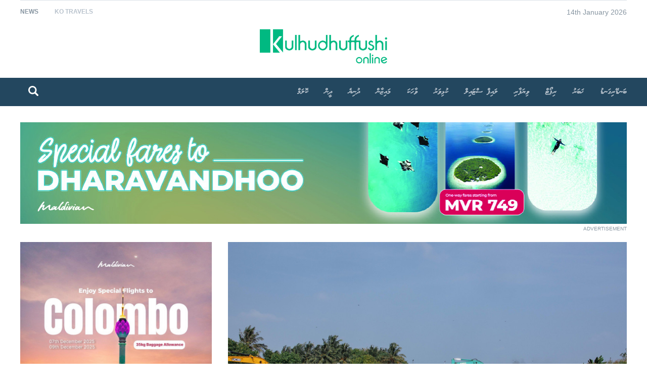

--- FILE ---
content_type: text/html; charset=UTF-8
request_url: https://kulhudhuffushi.com/96913
body_size: 12261
content:
<!DOCTYPE html>
<html lang="en">
<head>
	<meta charset="UTF-8">
	<meta name="viewport" content="width=device-width, initial-scale=1.0">
    <meta http-equiv="X-UA-Compatible" content="ie=edge">
    <meta name="mobile-web-app-capable" content="yes">
	<meta name="csrf-token" content="08VooOb9KZvCyfVKh1JCpFzqMpD741rM5I1u8Xsz" />
    <meta name="content-language" content="dv">
    <meta name="google" content="notranslate" />

    <title>WAMCO in Kulhudhuffushi geybisee thakun maadhamaa in feshugen kuni nagan fashanee</title><meta name="title" content="WAMCO in Kulhudhuffushi geybisee thakun maadhamaa in feshugen kuni nagan fashanee" /><meta property="og:title" content="WAMCO in Kulhudhuffushi geybisee thakun maadhamaa in feshugen kuni nagan fashanee" /><meta name="twitter:title" content="WAMCO in Kulhudhuffushi geybisee thakun maadhamaa in feshugen kuni nagan fashanee" />    <meta name="description" content="Read more in Kulhudhuffushi Online" /><meta property="og:description" content="Read more in Kulhudhuffushi Online" /><meta name="twitter:description" content="Read more in Kulhudhuffushi Online" />    <link rel="image_src" href="https://kulhudhuffushi.sgp1.digitaloceanspaces.com/media/post/ogimage_a4965006f66079c4f02755b525163e02_96913.png" /><meta name="image" content="https://kulhudhuffushi.sgp1.digitaloceanspaces.com/media/post/ogimage_a4965006f66079c4f02755b525163e02_96913.png" /><meta property="og:image" content="https://kulhudhuffushi.sgp1.digitaloceanspaces.com/media/post/ogimage_a4965006f66079c4f02755b525163e02_96913.png" /><meta name="twitter:image" content="https://kulhudhuffushi.sgp1.digitaloceanspaces.com/media/post/ogimage_a4965006f66079c4f02755b525163e02_96913.png" />    <meta name="url" content="https://kulhudhuffushi.com/96913" /><meta property="og:url" content="https://kulhudhuffushi.com/96913" />	    <meta name="site_name" content="https://kulhudhuffushi.com/" /><meta property="og:site_name" content="https://kulhudhuffushi.com/" />        <meta name="locale" content="en_EN" /><meta property="og:locale" content="en_EN" />
    <meta property="fb:app_id" content="202690487129158" />
    <meta name="fb:pages" content="792628237518727" />    <meta name="theme-color" content="#540081">
    <meta property="fb:pages" content="682778605132943" />
    <meta property="og:site_name" content="KFO.mv" />
    <meta property="og:type" content="article" />
    <meta name="keywords" content="">
    <meta name="article:publisher" content="https://www.facebook.com/KFO" />
    <meta content="@KFO" data-page-subject="true" name="twitter:site" />
    <meta content="@KFO" data-page-subject="true" name="twitter:creator" />
	<meta name="twitter:domain" content="www.KFO.mv" />    <meta name="twitter:widgets:csp" content="on" />    <meta name="twitter:card" content="summary_large_image" />    <meta name="twitter:image:src" content="https://kulhudhuffushi.sgp1.digitaloceanspaces.com/media/post/ogimage_a4965006f66079c4f02755b525163e02_96913.png" />
    <link rel="manifest" href="/manifest.json" />
    <script src="https://cdn.onesignal.com/sdks/OneSignalSDK.js" async=""></script>
    <script>
        var OneSignal = window.OneSignal || [];
        OneSignal.push(function() {
            OneSignal.init({
                appId: "503f9548-0d05-4b13-a9f8-858ad6118eea",
                notifyButton: {
                    enable: true,
                },
            });
            OneSignal.showNativePrompt();
        });
    </script>

	<link rel="stylesheet" href="/css/front.css?id=5de3f861b1d0997bde3e">
    <style>
	
    .kfo-embed {
        direction:ltr;
        width:100%;
        max-width:500px;
        margin:0px auto;
        border:1px solid #eee;
        padding:5px;
        border-radius: 4px;
    }
    .emtitle {
        margin-top: 5px;
        margin-bottom: 10px;
    }
    .emtitle a {
        font-size: 15px;
        color: #333;
        line-height: 20px;
        display: block;
        text-decoration:none;
    }
    .emsource a {
        display:inline-flex;
        align-items:center;
        text-decoration:none;
    }
    .emsource a img {
        margin-right:5px;
    }
    .emsource a span {
        color:#8c8c8c;
        font-size:13px;
    }
</style></head>
<body class="antialiased">
	<div id="fb-root"></div>
<script>(function(d, s, id) {
  var js, fjs = d.getElementsByTagName(s)[0];
  if (d.getElementById(id)) return;
  js = d.createElement(s); js.id = id;
  js.async=true;
  js.src = 'https://connect.facebook.net/en_US/sdk.js#xfbml=1&version=v2.11';
  fjs.parentNode.insertBefore(js, fjs);
}(document, 'script', 'facebook-jssdk'));</script>	<svg xmlns="http://www.w3.org/2000/svg" style="display: none;"><symbol id="twitter" viewBox="0 0 455.731 455.731"><title>twitter</title><rect x="0" y="0" style="fill:#50ABF1;" width="455.731" height="455.731"/><path style="fill:#FFFFFF;" d="M60.377,337.822c30.33,19.236,66.308,30.368,104.875,30.368c108.349,0,196.18-87.841,196.18-196.18 c0-2.705-0.057-5.39-0.161-8.067c3.919-3.084,28.157-22.511,34.098-35c0,0-19.683,8.18-38.947,10.107 c-0.038,0-0.085,0.009-0.123,0.009c0,0,0.038-0.019,0.104-0.066c1.775-1.186,26.591-18.079,29.951-38.207 c0,0-13.922,7.431-33.415,13.932c-3.227,1.072-6.605,2.126-10.088,3.103c-12.565-13.41-30.425-21.78-50.25-21.78 c-38.027,0-68.841,30.805-68.841,68.803c0,5.362,0.617,10.581,1.784,15.592c-5.314-0.218-86.237-4.755-141.289-71.423 c0,0-32.902,44.917,19.607,91.105c0,0-15.962-0.636-29.733-8.864c0,0-5.058,54.416,54.407,68.329c0,0-11.701,4.432-30.368,1.272 c0,0,10.439,43.968,63.271,48.077c0,0-41.777,37.74-101.081,28.885L60.377,337.822z"/></symbol><symbol id="viber" viewBox="0 0 455.731 455.731"><title>viber</title><rect x="0" y="0" style="fill:#7D3DAF;" width="455.731" height="455.731"/><g> <path style="fill:#FFFFFF;" d="M371.996,146.901l-0.09-0.36c-7.28-29.43-40.1-61.01-70.24-67.58l-0.34-0.07 c-48.75-9.3-98.18-9.3-146.92,0l-0.35,0.07c-30.13,6.57-62.95,38.15-70.24,67.58l-0.08,0.36c-9,41.1-9,82.78,0,123.88l0.08,0.36 c6.979,28.174,37.355,58.303,66.37,66.589v32.852c0,11.89,14.49,17.73,22.73,9.15l33.285-34.599 c7.219,0.404,14.442,0.629,21.665,0.629c24.54,0,49.09-2.32,73.46-6.97l0.34-0.07c30.14-6.57,62.96-38.15,70.24-67.58l0.09-0.36 C380.996,229.681,380.996,188.001,371.996,146.901z M345.656,264.821c-4.86,19.2-29.78,43.07-49.58,47.48 c-25.921,4.929-52.047,7.036-78.147,6.313c-0.519-0.014-1.018,0.187-1.38,0.559c-3.704,3.802-24.303,24.948-24.303,24.948 l-25.85,26.53c-1.89,1.97-5.21,0.63-5.21-2.09v-54.422c0-0.899-0.642-1.663-1.525-1.836c-0.005-0.001-0.01-0.002-0.015-0.003 c-19.8-4.41-44.71-28.28-49.58-47.48c-8.1-37.15-8.1-74.81,0-111.96c4.87-19.2,29.78-43.07,49.58-47.48 c45.27-8.61,91.17-8.61,136.43,0c19.81,4.41,44.72,28.28,49.58,47.48C353.765,190.011,353.765,227.671,345.656,264.821z"/> <path style="fill:#FFFFFF;" d="M270.937,289.942c-3.044-0.924-5.945-1.545-8.639-2.663 c-27.916-11.582-53.608-26.524-73.959-49.429c-11.573-13.025-20.631-27.73-28.288-43.292c-3.631-7.38-6.691-15.049-9.81-22.668 c-2.844-6.948,1.345-14.126,5.756-19.361c4.139-4.913,9.465-8.673,15.233-11.444c4.502-2.163,8.943-0.916,12.231,2.9 c7.108,8.25,13.637,16.922,18.924,26.485c3.251,5.882,2.359,13.072-3.533,17.075c-1.432,0.973-2.737,2.115-4.071,3.214 c-1.17,0.963-2.271,1.936-3.073,3.24c-1.466,2.386-1.536,5.2-0.592,7.794c7.266,19.968,19.513,35.495,39.611,43.858 c3.216,1.338,6.446,2.896,10.151,2.464c6.205-0.725,8.214-7.531,12.562-11.087c4.25-3.475,9.681-3.521,14.259-0.624 c4.579,2.898,9.018,6.009,13.43,9.153c4.331,3.086,8.643,6.105,12.638,9.623c3.841,3.383,5.164,7.821,3.001,12.412 c-3.96,8.408-9.722,15.403-18.034,19.868C276.387,288.719,273.584,289.127,270.937,289.942 C267.893,289.017,273.584,289.127,270.937,289.942z"/> <path style="fill:#FFFFFF;" d="M227.942,131.471c36.515,1.023,66.506,25.256,72.933,61.356c1.095,6.151,1.485,12.44,1.972,18.683 c0.205,2.626-1.282,5.121-4.116,5.155c-2.927,0.035-4.244-2.414-4.434-5.039c-0.376-5.196-0.637-10.415-1.353-15.568 c-3.78-27.201-25.47-49.705-52.545-54.534c-4.074-0.727-8.244-0.918-12.371-1.351c-2.609-0.274-6.026-0.432-6.604-3.675 c-0.485-2.719,1.81-4.884,4.399-5.023C226.527,131.436,227.235,131.468,227.942,131.471 C264.457,132.494,227.235,131.468,227.942,131.471z"/> <path style="fill:#FFFFFF;" d="M283.434,203.407c-0.06,0.456-0.092,1.528-0.359,2.538c-0.969,3.666-6.527,4.125-7.807,0.425 c-0.379-1.098-0.436-2.347-0.438-3.529c-0.013-7.734-1.694-15.46-5.594-22.189c-4.009-6.916-10.134-12.73-17.318-16.248 c-4.344-2.127-9.042-3.449-13.803-4.237c-2.081-0.344-4.184-0.553-6.275-0.844c-2.534-0.352-3.887-1.967-3.767-4.464 c0.112-2.34,1.822-4.023,4.372-3.879c8.38,0.476,16.474,2.287,23.924,6.232c15.15,8.023,23.804,20.687,26.33,37.597 c0.114,0.766,0.298,1.525,0.356,2.294C283.198,199.002,283.288,200.903,283.434,203.407 C283.374,203.863,283.288,200.903,283.434,203.407z"/> <path style="fill:#FFFFFF;" d="M260.722,202.523c-3.055,0.055-4.69-1.636-5.005-4.437c-0.219-1.953-0.392-3.932-0.858-5.832 c-0.918-3.742-2.907-7.21-6.055-9.503c-1.486-1.083-3.17-1.872-4.934-2.381c-2.241-0.647-4.568-0.469-6.804-1.017 c-2.428-0.595-3.771-2.561-3.389-4.839c0.347-2.073,2.364-3.691,4.629-3.527c14.157,1.022,24.275,8.341,25.719,25.007 c0.102,1.176,0.222,2.419-0.039,3.544C263.539,201.464,262.113,202.429,260.722,202.523 C257.667,202.578,262.113,202.429,260.722,202.523z"/> </g></symbol><symbol id="whatsapp" viewBox="0 0 455.731 455.731"><title>whatsapp</title><rect x="0" y="0" style="fill:#1BD741;" width="455.731" height="455.731"/><g> <path style="fill:#FFFFFF;" d="M68.494,387.41l22.323-79.284c-14.355-24.387-21.913-52.134-21.913-80.638 c0-87.765,71.402-159.167,159.167-159.167s159.166,71.402,159.166,159.167c0,87.765-71.401,159.167-159.166,159.167 c-27.347,0-54.125-7-77.814-20.292L68.494,387.41z M154.437,337.406l4.872,2.975c20.654,12.609,44.432,19.274,68.762,19.274 c72.877,0,132.166-59.29,132.166-132.167S300.948,95.321,228.071,95.321S95.904,154.611,95.904,227.488 c0,25.393,7.217,50.052,20.869,71.311l3.281,5.109l-12.855,45.658L154.437,337.406z"/> <path style="fill:#FFFFFF;" d="M183.359,153.407l-10.328-0.563c-3.244-0.177-6.426,0.907-8.878,3.037 c-5.007,4.348-13.013,12.754-15.472,23.708c-3.667,16.333,2,36.333,16.667,56.333c14.667,20,42,52,90.333,65.667 c15.575,4.404,27.827,1.435,37.28-4.612c7.487-4.789,12.648-12.476,14.508-21.166l1.649-7.702c0.524-2.448-0.719-4.932-2.993-5.98 l-34.905-16.089c-2.266-1.044-4.953-0.384-6.477,1.591l-13.703,17.764c-1.035,1.342-2.807,1.874-4.407,1.312 c-9.384-3.298-40.818-16.463-58.066-49.687c-0.748-1.441-0.562-3.19,0.499-4.419l13.096-15.15 c1.338-1.547,1.676-3.722,0.872-5.602l-15.046-35.201C187.187,154.774,185.392,153.518,183.359,153.407z"/> </g></symbol><symbol id="telegram" viewBox="0 0 455.731 455.731"><title>telegram</title><rect x="0" y="0" style="fill:#61A8DE;" width="455.731" height="455.731"/><path style="fill:#FFFFFF;" d="M358.844,100.6L54.091,219.359c-9.871,3.847-9.273,18.012,0.888,21.012l77.441,22.868l28.901,91.706 c3.019,9.579,15.158,12.483,22.185,5.308l40.039-40.882l78.56,57.665c9.614,7.057,23.306,1.814,25.747-9.859l52.031-248.76 C382.431,106.232,370.443,96.08,358.844,100.6z M320.636,155.806L179.08,280.984c-1.411,1.248-2.309,2.975-2.519,4.847 l-5.45,48.448c-0.178,1.58-2.389,1.789-2.861,0.271l-22.423-72.253c-1.027-3.308,0.312-6.892,3.255-8.717l167.163-103.676 C320.089,147.518,324.025,152.81,320.636,155.806z"/></symbol><symbol id="facebook" viewBox="0 0 455.73 455.73"><title>facebook</title><path style="fill:#3A559F;" d="M0,0v455.73h242.704V279.691h-59.33v-71.864h59.33v-60.353c0-43.893,35.582-79.475,79.475-79.475 h62.025v64.622h-44.382c-13.947,0-25.254,11.307-25.254,25.254v49.953h68.521l-9.47,71.864h-59.051V455.73H455.73V0H0z"/></symbol><symbol id="youtube" viewBox="0 0 455.731 455.731"><title>youtube</title><rect x="0" y="0" style="fill:#DC472E;" width="455.731" height="455.731"/><g> <path style="fill:#FFFFFF;" d="M263.259,291.734c-0.01-1.7-0.51-3.47-1.14-5.06c-0.84-2.09-2.64-3.13-4.9-3.35 c-2.65-0.26-4.77,0.81-6.69,2.51c-0.77,0.67-1.12,1.67-1.12,1.67l0.04,53.97v1.33c0,0,0.46,0.62,0.53,0.7 c1.56,1.69,3.38,3.03,5.71,3.51c3.84,0.79,6.55-0.81,7.3-4.37c0.19-0.89,0.3-1.81,0.3-2.72 C263.309,323.854,263.339,307.794,263.259,291.734z M263.259,291.734c-0.01-1.7-0.51-3.47-1.14-5.06 c-0.84-2.09-2.64-3.13-4.9-3.35c-2.65-0.26-4.77,0.81-6.69,2.51c-0.77,0.67-1.12,1.67-1.12,1.67l0.04,53.97v1.33 c0,0,0.46,0.62,0.53,0.7c1.56,1.69,3.38,3.03,5.71,3.51c3.84,0.79,6.55-0.81,7.3-4.37c0.19-0.89,0.3-1.81,0.3-2.72 C263.309,323.854,263.339,307.794,263.259,291.734z M323.689,210.344c-63.87-1.37-127.77-1.37-191.65,0 c-22.16,0.47-39.88,18.59-39.88,40.76v99.76c0,22.18,17.72,40.3,39.88,40.77c63.88,1.37,127.78,1.37,191.65,0 c22.17-0.47,39.89-18.59,39.89-40.77v-99.76C363.579,228.935,345.859,210.814,323.689,210.344z M150.799,359.955h-18.42v-104.13 h-19.07v-17.42h56.6v17.38h-19.11V359.955z M216.719,316.734v43.23h-16.31v-9.88c-0.59,0.63-0.92,0.97-1.23,1.32 c-3.51,3.96-7.49,7.26-12.57,9.01c-2.48,0.85-5.03,1.14-7.64,0.69c-3.56-0.59-5.95-2.64-7.39-5.88c-1.34-2.99-1.68-6.19-1.69-9.41 c-0.04-11.9-0.02-74.88-0.02-75.49h16.27c0.03,0.55,0.09,45.76,0.1,67.81c0,1.2,0.01,2.43,0.25,3.6c0.6,2.96,2.87,4.23,5.72,3.19 c3.28-1.2,5.78-3.46,7.88-6.17c0.31-0.39,0.31-1.09,0.31-1.65v-66.88l16.32-0.04C216.719,270.185,216.719,301.754,216.719,316.734 z M278.769,351.324c-2.18,6.56-6.98,9.9-13.88,9.83c-5.61-0.05-10.16-2.28-13.91-6.35c-0.42-0.45-1.58-1.68-1.58-1.68v6.82h-16.34 v-121.55h16.34c0,12.94,0,40.01,0,40.01s0.92-1.84,1.76-2.79c2.53-2.83,5.61-5.02,9.41-5.98c6.27-1.57,13.5,0.37,16.94,7.7 c2.03,4.33,2.6,8.95,2.6,13.65c0.03,16.99,0.03,33.98,0.01,50.97C280.109,345.134,279.779,348.275,278.769,351.324z M339.119,347.905c-2.83,8.29-8.68,12.89-17.26,14.15c-5.32,0.78-10.59,0.67-15.58-1.59c-6.83-3.08-10.7-8.65-12.36-15.74 c-0.77-3.3-1.15-6.76-1.19-10.15c-0.13-13.31-0.07-26.63-0.04-39.94c0.01-6.96,1.67-13.38,6.44-18.71 c5.44-6.09,12.4-8.36,20.35-7.85c2.39,0.15,4.83,0.54,7.1,1.29c7.73,2.54,11.86,8.33,13.48,16.01c0.62,2.96,0.85,6.03,0.9,9.06 c0.13,7.1-0.05,22.75-0.05,22.75h-31.29v22.43c0,4.03,3.26,7.29,7.29,7.29c4.02,0,7.28-3.26,7.28-7.29v-11.53h16.81 C340.999,328.084,341.249,341.695,339.119,347.905z M324.189,290.685c0-4.02-3.26-7.29-7.28-7.29c-4.03,0-7.29,3.27-7.29,7.29 v12.59h14.57V290.685z M262.119,286.675c-0.84-2.09-2.64-3.13-4.9-3.35c-2.65-0.26-4.77,0.81-6.69,2.51 c-0.77,0.67-1.12,1.67-1.12,1.67l0.04,53.97v1.33c0,0,0.46,0.62,0.53,0.7c1.56,1.69,3.38,3.03,5.71,3.51 c3.84,0.79,6.55-0.81,7.3-4.37c0.19-0.89,0.3-1.81,0.3-2.72c0.02-16.07,0.05-32.13-0.03-48.19 C263.249,290.034,262.749,288.264,262.119,286.675z"/> <path style="fill:#FFFFFF;" d="M303.887,94.99l-0.005,90.244H287.16l0.02-9.695c-1.849,1.821-3.427,3.522-5.161,5.05 c-3.074,2.708-6.556,4.727-10.629,5.524c-6.253,1.223-11.579-0.754-13.573-7.23c-0.664-2.157-1.065-4.482-1.082-6.734V94.99 h16.596v68.821c0,0.912,0.073,1.834,0.233,2.728c0.504,2.836,2.6,4.171,5.331,3.224c3.329-1.152,5.869-3.457,8.024-6.173 c0.306-0.388,0.251-1.112,0.251-1.681V94.99H303.887z"/> <path style="fill:#FFFFFF;" d="M165.578,110.672c-3.63-15.301-11.235-47.602-11.235-47.602h-19.029 c0,0,14.62,48.487,21.158,70.111c0.235,0.782,0.343,1.631,0.343,2.45l-0.007,49.584h17.547l-0.007-49.584 c0-0.819,0.108-1.668,0.343-2.45c6.538-21.624,21.158-70.111,21.158-70.111H176.82c0,0-7.606,32.301-11.235,47.602H165.578z"/> <path style="fill:#FFFFFF;" d="M218.752,92.731L218.752,92.731c-13.224,0-23.944,10.72-23.944,23.944v46.859 c0,13.224,10.72,23.944,23.944,23.944h0c13.224,0,23.944-10.72,23.944-23.944v-46.859 C242.697,103.451,231.976,92.731,218.752,92.731z M225.662,164.48c0,3.81-3.1,6.909-6.909,6.909s-6.909-3.099-6.909-6.909v-48.752 c0-3.81,3.1-6.909,6.909-6.909s6.909,3.1,6.909,6.909V164.48z"/> </g></symbol><symbol id="instagram" viewBox="0 0 455.73 455.73"><title>instagram</title><path style="fill:#C536A4;" d="M227.86,182.55c-24.98,0-45.32,20.33-45.32,45.31c0,24.99,20.34,45.33,45.32,45.33 c24.99,0,45.32-20.34,45.32-45.33C273.18,202.88,252.85,182.55,227.86,182.55z M227.86,182.55c-24.98,0-45.32,20.33-45.32,45.31 c0,24.99,20.34,45.33,45.32,45.33c24.99,0,45.32-20.34,45.32-45.33C273.18,202.88,252.85,182.55,227.86,182.55z M303.36,108.66 H152.37c-24.1,0-43.71,19.61-43.71,43.71v150.99c0,24.1,19.61,43.71,43.71,43.71h150.99c24.1,0,43.71-19.61,43.71-43.71V152.37 C347.07,128.27,327.46,108.66,303.36,108.66z M227.86,306.35c-43.27,0-78.48-35.21-78.48-78.49c0-43.27,35.21-78.48,78.48-78.48 c43.28,0,78.49,35.21,78.49,78.48C306.35,271.14,271.14,306.35,227.86,306.35z M308.87,165.61c-10.24,0-18.57-8.33-18.57-18.57 s8.33-18.57,18.57-18.57s18.57,8.33,18.57,18.57S319.11,165.61,308.87,165.61z M227.86,182.55c-24.98,0-45.32,20.33-45.32,45.31 c0,24.99,20.34,45.33,45.32,45.33c24.99,0,45.32-20.34,45.32-45.33C273.18,202.88,252.85,182.55,227.86,182.55z M303.36,108.66 H152.37c-24.1,0-43.71,19.61-43.71,43.71v150.99c0,24.1,19.61,43.71,43.71,43.71h150.99c24.1,0,43.71-19.61,43.71-43.71V152.37 C347.07,128.27,327.46,108.66,303.36,108.66z M227.86,306.35c-43.27,0-78.48-35.21-78.48-78.49c0-43.27,35.21-78.48,78.48-78.48 c43.28,0,78.49,35.21,78.49,78.48C306.35,271.14,271.14,306.35,227.86,306.35z M308.87,165.61c-10.24,0-18.57-8.33-18.57-18.57 s8.33-18.57,18.57-18.57s18.57,8.33,18.57,18.57S319.11,165.61,308.87,165.61z M227.86,182.55c-24.98,0-45.32,20.33-45.32,45.31 c0,24.99,20.34,45.33,45.32,45.33c24.99,0,45.32-20.34,45.32-45.33C273.18,202.88,252.85,182.55,227.86,182.55z M0,0v455.73h455.73 V0H0z M380.23,303.36c0,42.39-34.48,76.87-76.87,76.87H152.37c-42.39,0-76.87-34.48-76.87-76.87V152.37 c0-42.39,34.48-76.87,76.87-76.87h150.99c42.39,0,76.87,34.48,76.87,76.87V303.36z M303.36,108.66H152.37 c-24.1,0-43.71,19.61-43.71,43.71v150.99c0,24.1,19.61,43.71,43.71,43.71h150.99c24.1,0,43.71-19.61,43.71-43.71V152.37 C347.07,128.27,327.46,108.66,303.36,108.66z M227.86,306.35c-43.27,0-78.48-35.21-78.48-78.49c0-43.27,35.21-78.48,78.48-78.48 c43.28,0,78.49,35.21,78.49,78.48C306.35,271.14,271.14,306.35,227.86,306.35z M308.87,165.61c-10.24,0-18.57-8.33-18.57-18.57 s8.33-18.57,18.57-18.57s18.57,8.33,18.57,18.57S319.11,165.61,308.87,165.61z M227.86,182.55c-24.98,0-45.32,20.33-45.32,45.31 c0,24.99,20.34,45.33,45.32,45.33c24.99,0,45.32-20.34,45.32-45.33C273.18,202.88,252.85,182.55,227.86,182.55z M227.86,182.55 c-24.98,0-45.32,20.33-45.32,45.31c0,24.99,20.34,45.33,45.32,45.33c24.99,0,45.32-20.34,45.32-45.33 C273.18,202.88,252.85,182.55,227.86,182.55z M227.86,182.55c-24.98,0-45.32,20.33-45.32,45.31c0,24.99,20.34,45.33,45.32,45.33 c24.99,0,45.32-20.34,45.32-45.33C273.18,202.88,252.85,182.55,227.86,182.55z M303.36,108.66H152.37 c-24.1,0-43.71,19.61-43.71,43.71v150.99c0,24.1,19.61,43.71,43.71,43.71h150.99c24.1,0,43.71-19.61,43.71-43.71V152.37 C347.07,128.27,327.46,108.66,303.36,108.66z M227.86,306.35c-43.27,0-78.48-35.21-78.48-78.49c0-43.27,35.21-78.48,78.48-78.48 c43.28,0,78.49,35.21,78.49,78.48C306.35,271.14,271.14,306.35,227.86,306.35z M308.87,165.61c-10.24,0-18.57-8.33-18.57-18.57 s8.33-18.57,18.57-18.57s18.57,8.33,18.57,18.57S319.11,165.61,308.87,165.61z M227.86,182.55c-24.98,0-45.32,20.33-45.32,45.31 c0,24.99,20.34,45.33,45.32,45.33c24.99,0,45.32-20.34,45.32-45.33C273.18,202.88,252.85,182.55,227.86,182.55z M227.86,182.55 c-24.98,0-45.32,20.33-45.32,45.31c0,24.99,20.34,45.33,45.32,45.33c24.99,0,45.32-20.34,45.32-45.33 C273.18,202.88,252.85,182.55,227.86,182.55z M227.86,182.55c-24.98,0-45.32,20.33-45.32,45.31c0,24.99,20.34,45.33,45.32,45.33 c24.99,0,45.32-20.34,45.32-45.33C273.18,202.88,252.85,182.55,227.86,182.55z M303.36,108.66H152.37 c-24.1,0-43.71,19.61-43.71,43.71v150.99c0,24.1,19.61,43.71,43.71,43.71h150.99c24.1,0,43.71-19.61,43.71-43.71V152.37 C347.07,128.27,327.46,108.66,303.36,108.66z M227.86,306.35c-43.27,0-78.48-35.21-78.48-78.49c0-43.27,35.21-78.48,78.48-78.48 c43.28,0,78.49,35.21,78.49,78.48C306.35,271.14,271.14,306.35,227.86,306.35z M308.87,165.61c-10.24,0-18.57-8.33-18.57-18.57 s8.33-18.57,18.57-18.57s18.57,8.33,18.57,18.57S319.11,165.61,308.87,165.61z M227.86,182.55c-24.98,0-45.32,20.33-45.32,45.31 c0,24.99,20.34,45.33,45.32,45.33c24.99,0,45.32-20.34,45.32-45.33C273.18,202.88,252.85,182.55,227.86,182.55z"/></symbol></svg>	<div id="app">
		<div class="container mx-auto mb-3">
	<div class="my-4 hidden">
		<div class="bg-grey mx-auto" style="width: 900px; height: 115px;">
			
		</div>
	</div>
	<div class="flex justify-between border-t border-grey-light items-center">
		<div class="hidden md:flex">
			<a href="#" class="no-underline pr-4 uppercase font-bold text-xs py-4 text-grey-dark">News</a>
			
			<a href="https://kulhudhuffushi.com/travel" class="no-underline px-4 uppercase font-bold text-xs text-grey py-4">KO Travels</a>
			
		</div>
		<div class="md:hidden">
			
			<a href="https://kulhudhuffushi.com/travel" class="px-4 no-underline uppercase font-bold text-xs py-4 text-grey flex items-center">KO Travels</a>
		</div>
		<div class="text-sm text-grey-dark px-4 md:px-0">
			14th January 2026
		</div>
	</div>
</div>		<div class="container mx-auto mb-6">
	<div class="text-center">
		<a href="/"><img src="https://kulhudhuffushi.com/img/logo.png" style="width: 252px;" alt=""></a>
	</div>
</div>
<div class="w-full" style="background: #23475F">
	<div class="container mx-auto">
		<div class="flex flex-wrap md:flex-no-wrap justify-between rtl">
			<div class="flex md:hidden items-center">
				<div class="p-4 pointer-cursor toggle-js" data-target="topnav"><svg class="w-8 h-8" xmlns="http://www.w3.org/2000/svg" viewBox="0 0 56 56" width="512" height="512"><g fill="#FFF"><path d="M28 0C12.561 0 0 12.561 0 28s12.561 28 28 28 28-12.561 28-28S43.439 0 28 0zm0 54C13.663 54 2 42.336 2 28S13.663 2 28 2s26 11.664 26 26-11.663 26-26 26z"/><path d="M40 16H16c-.553 0-1 .448-1 1s.447 1 1 1h24c.553 0 1-.448 1-1s-.447-1-1-1zM40 27H16c-.553 0-1 .448-1 1s.447 1 1 1h24c.553 0 1-.448 1-1s-.447-1-1-1zM40 38H16c-.553 0-1 .448-1 1s.447 1 1 1h24c.553 0 1-.448 1-1s-.447-1-1-1z"/></g></svg></div>
			</div>
			<div class="hidden w-full md:w-auto md:flex items-center" id="topnav">
				<div class="text-center md:text-right"><a href="/" class="font-waheed text-grey hover:text-white no-underline inline-block px-4 md:pr-0 py-4">ބަނޑޭރިގަނޑު</a></div>
				                					<div class="text-center md:text-right"><a href="/news" class="font-waheed text-grey hover:text-white no-underline inline-block p-4">ޚަބަރު</a></div>
                					<div class="text-center md:text-right"><a href="/report" class="font-waheed text-grey hover:text-white no-underline inline-block p-4">ރިޕޯޓް</a></div>
                					<div class="text-center md:text-right"><a href="/business" class="font-waheed text-grey hover:text-white no-underline inline-block p-4">ވިޔަފާރި</a></div>
                					<div class="text-center md:text-right"><a href="/lifestyle" class="font-waheed text-grey hover:text-white no-underline inline-block p-4">ލައިފް ސްޓައިލް</a></div>
                					<div class="text-center md:text-right"><a href="/sports" class="font-waheed text-grey hover:text-white no-underline inline-block p-4">ކުޅިވަރު</a></div>
                					<div class="text-center md:text-right"><a href="/story" class="font-waheed text-grey hover:text-white no-underline inline-block p-4">ވާހަކަ</a></div>
                					<div class="text-center md:text-right"><a href="/maizaan" class="font-waheed text-grey hover:text-white no-underline inline-block p-4">މައިޒާން</a></div>
                					<div class="text-center md:text-right"><a href="/world" class="font-waheed text-grey hover:text-white no-underline inline-block p-4">ދުނިޔެ</a></div>
                					<div class="text-center md:text-right"><a href="/religion" class="font-waheed text-grey hover:text-white no-underline inline-block p-4">ދީން</a></div>
                					<div class="text-center md:text-right"><a href="/column" class="font-waheed text-grey hover:text-white no-underline inline-block p-4">ކޮލަމް</a></div>
                			</div>
			<div class="flex items-center justify-center relative">	
				<div class="p-4 toggle-js" data-target="search-input"><svg class="w-5 h-5" xmlns="http://www.w3.org/2000/svg" viewBox="0 0 250.313 250.313" width="512" height="512"><path d="M244.186 214.604l-54.379-54.378c-.289-.289-.628-.491-.93-.76 10.7-16.231 16.945-35.66 16.945-56.554C205.822 46.075 159.747 0 102.911 0S0 46.075 0 102.911c0 56.835 46.074 102.911 102.91 102.911 20.895 0 40.323-6.245 56.554-16.945.269.301.47.64.759.929l54.38 54.38c8.169 8.168 21.413 8.168 29.583 0 8.168-8.169 8.168-21.413 0-29.582zm-141.275-44.458c-37.134 0-67.236-30.102-67.236-67.235 0-37.134 30.103-67.236 67.236-67.236 37.132 0 67.235 30.103 67.235 67.236s-30.103 67.235-67.235 67.235z" fill="#FFF" fill-rule="evenodd" clip-rule="evenodd"/></svg></div>
				<div id="search-input" class="hidden absolute z-10 pin-l bg-grey-light p-4" style="top:56px;">
					<form action="/search" method="get">												
						<input id="search-input" name="q" type="text" class="bg-white px-4 py-1 rounded thaanakeyboard font-faseyha leading-thaana border border-grey" style="direction: rtl" />
					</form>
				</div>
			</div>
		</div>
	</div>
</div>











			
	<div class="container mx-auto mt-8">
        <serve-ad location="8"></serve-ad>
	</div>
	<div class="container mx-auto rtl mt-8">
		<div class="md:flex md:-mx-4">
			
			<div class="w-full md:w-2/3 px-4">
				            	<slider v-cloak>
			<template slot-scope="props">
										<figure class="leading-zero rtl relative ">
					<img class="w-full" src="https://kulhudhuffushi.sgp1.digitaloceanspaces.com/post/big_5RK6F6ASWn407gJLver2xGLRf.jpg" alt="">
					
									</figure>
									</template>
		</slider>
							<div>
                    <h1 class="font-normal font-waheed leading-thaana text-kfocolor pb-3" style="font-size: 2.6rem">ކުޅުދުއްފުށީ ގޭބިސީތަކުން މާދަމާއިން ފެށިގެން ކުނިނަގަން ފަށަނީ</h1>
                    					<div class="border-b border-grey-light py-1 mb-6">
						<div class="flex items-center">
							<div class="ml-4"><svg width="37" height="37" xmlns="http://www.w3.org/2000/svg" viewBox="0 0 47 47"><g fill-rule="nonzero" fill="none"><circle fill="#00B981" cx="23.5" cy="23.5" r="23.5"/><path fill="#FFF" d="M17 37V7h4v19l8-11h4l-8 12 9 10h-5l-8-9v9z"/></g></svg></div>
														<div class="font-waheed text-grey-darker ml-4">
								ނަބީލާ އިސްމާޢީލް
							</div>
														<div class="font-sans text-sm text-grey ml-4">
								Jun 10, 2024
							</div>
														<div class="flex items-center text-grey">
		                        <svg xmlns="http://www.w3.org/2000/svg" class="w-4 h-4 text-grey fill-current" width="612" height="612" viewBox="0 0 612 612"><path d="M401.625 325.125h-191.25c-10.557 0-19.125 8.568-19.125 19.125s8.568 19.125 19.125 19.125h191.25c10.557 0 19.125-8.568 19.125-19.125s-8.568-19.125-19.125-19.125zm38.25-114.75h-267.75c-10.557 0-19.125 8.568-19.125 19.125s8.568 19.125 19.125 19.125h267.75c10.557 0 19.125-8.568 19.125-19.125s-8.568-19.125-19.125-19.125zM306 0C137.012 0 0 119.875 0 267.75c0 84.514 44.848 159.751 114.75 208.826V612l134.047-81.339c18.552 3.061 37.638 4.839 57.203 4.839 169.008 0 306-119.875 306-267.75S475.008 0 306 0zm0 497.25c-22.338 0-43.911-2.601-64.643-7.019l-90.041 54.123 1.205-88.701C83.5 414.133 38.25 345.513 38.25 267.75c0-126.741 119.875-229.5 267.75-229.5s267.75 102.759 267.75 229.5S453.875 497.25 306 497.25z"/></svg>
		                        <div class="mr-2 ">2</div>
		                    </div>
													</div>
					</div>
					<div class="flex mb-8">
	<div class="fb-like ml-2" data-href="https://kulhudhuffushi.com/96913" data-layout="button_count" data-action="like" data-size="large" data-show-faces="false" data-share="true"></div>
	<div class="ml-2">
		<a href="https://twitter.com/intent/tweet/?text=WAMCO in Kulhudhuffushi geybisee thakun  maadhamaa in feshugen kuni nagan fashanee+https://kulhudhuffushi.com/96913" target="_blank" title="Share via Twitter">
			<svg style="width: 1.8rem;height: 1.8rem">
				<use xlink:href="#twitter" />
			</svg>
		</a>
	</div>
	<div class="ml-2 md:hidden">
		<a href="whatsapp://send?text=WAMCO%20in%20Kulhudhuffushi%20geybisee%20thakun%20%20maadhamaa%20in%20feshugen%20kuni%20nagan%20fashanee%20https%3A%2F%2Fkulhudhuffushi.com%2F96913">
			<svg style="width: 1.8rem;height: 1.8rem">
				<use xlink:href="#whatsapp" />
			</svg>
		</a>
	</div>
	<div class="ml-2">
		<a href="https://telegram.me/share/url?url=https://kulhudhuffushi.com/96913&text=WAMCO in Kulhudhuffushi geybisee thakun  maadhamaa in feshugen kuni nagan fashanee" title="Share via Telegram">
			<svg style="width: 1.8rem;height: 1.8rem">
				<use xlink:href="#telegram" />
			</svg>
		</a>
	</div>
	<div class="ml-2 md:hidden">
		<a href="viber://forward?text=WAMCO%20in%20Kulhudhuffushi%20geybisee%20thakun%20%20maadhamaa%20in%20feshugen%20kuni%20nagan%20fashanee%20https%3A%2F%2Fkulhudhuffushi.com%2F96913">
			<svg style="width: 1.8rem;height: 1.8rem">
				<use xlink:href="#viber" />
			</svg>
		</a>
	</div>
</div>				</div>

				
				<div class="md:w-3/4 mx-auto">
				<p class="font-faseyha leading-thaana text-lg text-black mb-6">
						ވޭސްޓް މެނޭޖްމެންޓް ކޯޕަރޭޝަން ލިމިޓެޑް (ވެމްކޯ)ގެ ފަރާތުން ކުޅުދުއްފުށީ ގޭގެއިން ކުނި ނެގުމުގެ ހިދުމަތަށް ރަޖިސްޓްރީކޮށްފައިވާ ގޭގެއިން 11 ޖޫން 14:00 އިން ފެށިގެން ކުނިނަގަން ފަށާނެކަމަށް ސިޓީ ކައުންސިލުން ބުނެފި އެވެ.
					</p>
													<div class="mr-4 md:pl-8 md:ml-8 mb-8 text-center">
						<serve-ad location="11"></serve-ad>
					</div>
															                    <p class="font-faseyha leading-thaana text-lg text-black mb-6">
						
					</p>
																			                    <p class="font-faseyha leading-thaana text-lg text-black mb-6">
						ކުޅުދުއްފުށީ ގޭގެއިން ކުނި ނެގުމުގެ ހިދުމަތަށް ރަޖިސްޓްރީވުމަށް ސިޓީ ކައުންސިލުން ހުޅުވާލީ މިދިޔަ މާޗު މަހުގެ ތެރޭގަ އެވެ. ކައުންސިލުން މިއަދު ކުރި ޕޯސްޓެއްގައި ބުނީ މި ހިދުމަތަށް އެދި ރަޖިސްޓްރީވުމަށް މިހާރުވެސް ގޫގުލް ފޯމް ފުރޭނެ ކަމަށެވެ.
					</p>
																			                    <p class="font-faseyha leading-thaana text-lg text-black mb-6">
						
					</p>
																			                    <p class="font-faseyha leading-thaana text-lg text-black mb-6">
						<iframe src="https://www.facebook.com/plugins/post.php?href=https%3A%2F%2Fwww.facebook.com%2Fkfcitycouncil%2Fposts%2Fpfbid02N933r5b6hS61LNwVdYgp5RBgs7Dkft9zbPuM5wEdp7Bnq1SAU5j2La5q4YaqisxEl&show_text=true&width=500" width="500" height="705" style="border:none;overflow:hidden" scrolling="no" frameborder="0" allowfullscreen="true" allow="autoplay; clipboard-write; encrypted-media; picture-in-picture; web-share"></iframe>
					</p>
																			                    <p class="font-faseyha leading-thaana text-lg text-black mb-6">
						
					</p>
																			                    <p class="font-faseyha leading-thaana text-lg text-black mb-6">
						އެކައުންސިލުން ބުނީ ކުނިނަގަން ފަށާނީ މާދަމާގެ 14:00ގައި ކަމަށާއި އެގަޑީގެ ފަހުން ކުނިތައް ކޮތަޅަށް އަޅާ ދިޔަ ނުފައިބާނޭހެން ބަންދުކޮށް އެއްތާކު ބަހައްޓަންވާނެ ކަމަށެވެ.
					</p>
															
											</div>
				

				
								<div class="flex flex-wrap mb-8 border-t border-grey-light pt-4">
					<div class="ml-2 mb-4"><a href="#" class="no-underline inline-block font-waheed py-2 px-4 bg-kfocolor text-white rounded-full">އިތުރު ލިޔުންތައް</a></div>
										<div class="ml-2 mb-4"><a href="https://kulhudhuffushi.com/kulhudhuffushi-city-council" class="no-underline inline-block py-2 px-4 font-waheed rounded-full text-kfocolor border bg-grey-light">ކުޅުދުއްފުށި ސިޓީ ކައުންސިލް</a></div>
										<div class="ml-2 mb-4"><a href="https://kulhudhuffushi.com/kuni-koshi" class="no-underline inline-block py-2 px-4 font-waheed rounded-full text-kfocolor border bg-grey-light">ކުނިކޮށި</a></div>
										<div class="ml-2 mb-4"><a href="https://kulhudhuffushi.com/wamco" class="no-underline inline-block py-2 px-4 font-waheed rounded-full text-kfocolor border bg-grey-light">ވެމްކޯ</a></div>
									</div>
				
				<div class="w-full mb-8">
                    <serve-ad location="12"></serve-ad>
				</div>

				
				<div class="mb-24">
					<div class="bg-grey-lighter rtl mb-6 mx-4 md:mx-0">
						<a href="#" class="no-underline block text-kfocolor font-waheed text-lg p-4">މިލިޔުމާއި ގުޅޭ</a>
					</div>
					<div class="flex flex-wrap rtl md:-mx-4">
												<div class="w-1/2 md:w-1/3 px-4 mb-8 mb-0">
							<a href="/97967" class="block no-underline">
								<div class="leading-zero mb-3"><img class="w-full" src="https://kulhudhuffushi.sgp1.digitaloceanspaces.com/post/mini_wCfwILFUmPfdaVaaKQ9ip63tp.jpg" alt=""></div>
								<div class="text-grey-dark text-sm flex items-center mb-2 justify-between">
				                    <timeago datetime="2025-09-17 10:52:18" class="ltr"></timeago>
				                    				                </div>
								<h2 class="font-normal font-waheed text-lg leading-thaana text-kfocolor">ރާއްޖޭގެ ސިޓީއެއްގައި ހުޅުވި ފުރަތަމަ މެޓީރިއަލް ރިކަވަރީ ފެސިލިޓީ ކުޅުދުއްފުށީގައި ހުޅުވައިފި</h2>
							</a>
						</div>
												<div class="w-1/2 md:w-1/3 px-4 mb-8 mb-0">
							<a href="/97117" class="block no-underline">
								<div class="leading-zero mb-3"><img class="w-full" src="https://kulhudhuffushi.sgp1.digitaloceanspaces.com/post/mini_Ujvm0IlTZ1hSrg6kPIGJAxonE.jpg" alt=""></div>
								<div class="text-grey-dark text-sm flex items-center mb-2 justify-between">
				                    <timeago datetime="2024-08-07 12:26:55" class="ltr"></timeago>
				                    					                <div class="flex mr-3 items-center">
					                    <svg xmlns="http://www.w3.org/2000/svg" class="w-4 h-4 text-grey fill-current" width="612" height="612" viewBox="0 0 612 612"><path d="M401.625 325.125h-191.25c-10.557 0-19.125 8.568-19.125 19.125s8.568 19.125 19.125 19.125h191.25c10.557 0 19.125-8.568 19.125-19.125s-8.568-19.125-19.125-19.125zm38.25-114.75h-267.75c-10.557 0-19.125 8.568-19.125 19.125s8.568 19.125 19.125 19.125h267.75c10.557 0 19.125-8.568 19.125-19.125s-8.568-19.125-19.125-19.125zM306 0C137.012 0 0 119.875 0 267.75c0 84.514 44.848 159.751 114.75 208.826V612l134.047-81.339c18.552 3.061 37.638 4.839 57.203 4.839 169.008 0 306-119.875 306-267.75S475.008 0 306 0zm0 497.25c-22.338 0-43.911-2.601-64.643-7.019l-90.041 54.123 1.205-88.701C83.5 414.133 38.25 345.513 38.25 267.75c0-126.741 119.875-229.5 267.75-229.5s267.75 102.759 267.75 229.5S453.875 497.25 306 497.25z"/></svg>
					                    <div class="mr-1">6</div>
					                </div>
					                				                </div>
								<h2 class="font-normal font-waheed text-lg leading-thaana text-kfocolor">ވެމްކޯ ކުޅުދުއްފުށީ އޮފީހުގެ އެސިސްޓެންޓް މެނޭޖަރުގެ މަގާމަށް ބޭފުޅަކު ހަމަޖައްސައިފި</h2>
							</a>
						</div>
												<div class="w-1/2 md:w-1/3 px-4 mb-8 mb-0">
							<a href="/97044" class="block no-underline">
								<div class="leading-zero mb-3"><img class="w-full" src="https://kulhudhuffushi.sgp1.digitaloceanspaces.com/post/mini_53VVhRJLLUIqBFoX4Pv4CiqPP.jpg" alt=""></div>
								<div class="text-grey-dark text-sm flex items-center mb-2 justify-between">
				                    <timeago datetime="2024-07-19 13:33:32" class="ltr"></timeago>
				                    				                </div>
								<h2 class="font-normal font-waheed text-lg leading-thaana text-kfocolor">ވެމްކޯގެ ހިދުމަތް ފެށުން، ކުރީގެ ސަރުކާރަށާއި މިސަރުކާރަށް މޭޔަރުގެ ޝުކުރު</h2>
							</a>
						</div>
											</div>
				</div>

				
				<reaction postid="96913"></reaction>


				
				<comment-container
					conttitle=" 2 ކޮމެންޓް "
					postid="96913"
				 ></comment-container>

			</div>

			
			<div class="w-full md:w-1/3 px-4">
				<div class="w-full bg-grey mb-12">
                    <serve-ad location="9"></serve-ad>
				</div>
				
				<div class="mb-12">
					<div class="bg-grey-lighter rtl mb-5 mx-4 md:mx-0">
						<a href="#" class="no-underline block text-kfocolor font-waheed text-lg p-4">އެންމެ ފަސް</a>
					</div>
					<div>
												<a href="/98139" class="flex no-underline mb-4">
							<div class="w-2/5">
								<div class="leading-zero"><img src="https://kulhudhuffushi.sgp1.digitaloceanspaces.com/post/mini_zKBTzkwiCqsZHbshWz9yOaOV3.jpg" class="w-full" alt=""></div>
							</div>
							<div class="w-3/5 px-4">
								<h2 class="font-normal font-waheed text-lg leading-thaana text-kfocolor mb-2">ކުޅުދުއްފުށީގައި ސިންތެޓިކް ޓްރެކެއް ގާއިމު ބަޔަކާ ހަވާލުކޮށްފި</h2>
								<div class="text-grey-dark text-xs flex items-center mb-2">
				                    <timeago datetime="2026-01-13 18:42:16" class="ltr"></timeago>
				                    				                </div>
							</div>
						</a>
												<a href="/98138" class="flex no-underline mb-4">
							<div class="w-2/5">
								<div class="leading-zero"><img src="https://kulhudhuffushi.sgp1.digitaloceanspaces.com/post/mini_cQ4RTnqWdRqa6dKyVPeZy3LX6.jpg" class="w-full" alt=""></div>
							</div>
							<div class="w-3/5 px-4">
								<h2 class="font-normal font-waheed text-lg leading-thaana text-kfocolor mb-2">ޑަބުލިއުޑީސީ އެކްސްޕޯ</h2>
								<div class="text-grey-dark text-xs flex items-center mb-2">
				                    <timeago datetime="2026-01-12 18:36:53" class="ltr"></timeago>
				                    				                </div>
							</div>
						</a>
												<a href="/98137" class="flex no-underline mb-4">
							<div class="w-2/5">
								<div class="leading-zero"><img src="https://kulhudhuffushi.sgp1.digitaloceanspaces.com/post/mini_w7pdU4XCHs6VscHLOMbSvziN5.png" class="w-full" alt=""></div>
							</div>
							<div class="w-3/5 px-4">
								<h2 class="font-normal font-waheed text-lg leading-thaana text-kfocolor mb-2">އުރީދޫއިން 80 އިންސަތަ 5ޖީ ކަވަރޭޖާއެކު ރާއްޖޭގެ ޓެކްނޮލޮޖީގެ އުހުގައި</h2>
								<div class="text-grey-dark text-xs flex items-center mb-2">
				                    <timeago datetime="2026-01-12 18:27:37" class="ltr"></timeago>
				                    				                </div>
							</div>
						</a>
												<a href="/98136" class="flex no-underline mb-4">
							<div class="w-2/5">
								<div class="leading-zero"><img src="https://kulhudhuffushi.sgp1.digitaloceanspaces.com/post/mini_KwgAcIj03jXJqu5MhdMi1z93X.jpg" class="w-full" alt=""></div>
							</div>
							<div class="w-3/5 px-4">
								<h2 class="font-normal font-waheed text-lg leading-thaana text-kfocolor mb-2">ރެއާލް މެޑްރިޑް ބަލިކޮށް ބާސެލޯނާއިން ސްޕެނިޝް ސުޕަ ކަޕްގެ ޗެމްޕިއަންކަން ހޯދައިފި</h2>
								<div class="text-grey-dark text-xs flex items-center mb-2">
				                    <timeago datetime="2026-01-12 10:20:00" class="ltr"></timeago>
				                    				                </div>
							</div>
						</a>
												<a href="/98135" class="flex no-underline mb-4">
							<div class="w-2/5">
								<div class="leading-zero"><img src="https://kulhudhuffushi.sgp1.digitaloceanspaces.com/post/mini_shknxl7GBLGHLRODwhFGxLZDA.jpeg" class="w-full" alt=""></div>
							</div>
							<div class="w-3/5 px-4">
								<h2 class="font-normal font-waheed text-lg leading-thaana text-kfocolor mb-2">މޭޔަރު ލިސްޓްކުރެއްވީ ސަރުކާރުން ހުއްޓުވި ކައުންސިލްގެ އެތައް މަޝްރޫއުއެއް</h2>
								<div class="text-grey-dark text-xs flex items-center mb-2">
				                    <timeago datetime="2026-01-09 20:38:05" class="ltr"></timeago>
				                    					                <div class="flex mr-3 items-center">
					                    <svg xmlns="http://www.w3.org/2000/svg" class="w-3 h-3 text-grey fill-current" width="612" height="612" viewBox="0 0 612 612"><path d="M401.625 325.125h-191.25c-10.557 0-19.125 8.568-19.125 19.125s8.568 19.125 19.125 19.125h191.25c10.557 0 19.125-8.568 19.125-19.125s-8.568-19.125-19.125-19.125zm38.25-114.75h-267.75c-10.557 0-19.125 8.568-19.125 19.125s8.568 19.125 19.125 19.125h267.75c10.557 0 19.125-8.568 19.125-19.125s-8.568-19.125-19.125-19.125zM306 0C137.012 0 0 119.875 0 267.75c0 84.514 44.848 159.751 114.75 208.826V612l134.047-81.339c18.552 3.061 37.638 4.839 57.203 4.839 169.008 0 306-119.875 306-267.75S475.008 0 306 0zm0 497.25c-22.338 0-43.911-2.601-64.643-7.019l-90.041 54.123 1.205-88.701C83.5 414.133 38.25 345.513 38.25 267.75c0-126.741 119.875-229.5 267.75-229.5s267.75 102.759 267.75 229.5S453.875 497.25 306 497.25z"/></svg>
					                    <div class="mr-1">3</div>
					                </div>
					                				                </div>
							</div>
						</a>
											</div>
				</div>
				<div class="w-full bg-grey mb-12">
                    <serve-ad location="10"></serve-ad>
				</div>
			</div>
		</div>
	</div>

		<div class="w-full bg-kfocolor">
	<div class="container mx-auto">
		<div class="md:flex text-center md:text-left">
			<div class="w-full md:w-1/3">
				<div class="leading-zero py-8">
					<a href="/"><img src="https://kulhudhuffushi.com/img/logo.png" style="width: 152px;" alt=""></a>
				</div>
				<div class="flex flex-col pb-5">
					<a href="#" class="no-underline text-grey-light text-sm mb-3">News</a>
					
					<a href="https://kulhudhuffushi.com/travel" class="no-underline text-grey-light text-sm mb-3">KO Travels</a>
					
				</div>
			</div>
			<div class="w-full md:w-1/3 flex flex-row md:flex-col justify-center md:justify-end py-5">
				<a href="https://www.facebook.com/kulhudhuffushiOnline/" class="no-underline text-grey-light text-sm mb-3 flex items-center">
					<div class="mr-2 bg-white leading-zero">
						<svg style="width: 1.8rem;height: 1.8rem">
							<use xlink:href="#facebook" />
						</svg>
					</div>
					<div class="hidden md:block">Facebook</div>
				</a>
				<a href="https://twitter.com/kulhudhuonline" class="no-underline text-grey-light text-sm mb-3 flex items-center">
					<div class="mr-2 bg-white leading-zero">
						<svg style="width: 1.8rem;height: 1.8rem">
							<use xlink:href="#twitter" />
						</svg>
					</div>
					<div class="hidden md:block">Twitter</div>
				</a>
				<a href="https://instagram.com/kulhudhuffushionline" class="no-underline text-grey-light text-sm mb-3 flex items-center">
					<div class="mr-2 bg-white leading-zero">
						<svg style="width: 1.8rem;height: 1.8rem">
							<use xlink:href="#instagram" />
						</svg>
					</div>
					<div class="hidden md:block">Instagram</div>
				</a>
				<a href="https://www.youtube.com/channel/UC-XRZyZeFWGZ8N1IdoLQISw" class="no-underline text-grey-light text-sm mb-3 flex items-center">
					<div class="mr-2 bg-white leading-zero">
						<svg style="width: 1.8rem;height: 1.8rem">
							<use xlink:href="#youtube" />
						</svg>
					</div>
					<div class="hidden md:block">YouTube</div>
				</a>
			</div>
			<div class="w-full md:w-1/3 flex flex-col justify-end py-5 text-white text-sm">
				<div class="mb-3">Kulhudhuffushi Online </div>
				<div class="mb-3">Hikifinifenmaage</div>
				<div class="mb-3">Maalihaa Magu</div>
				<div class="mb-3">H.Dh. Kulhudhuffushi</div>
				<div class="mb-3">Tel: 6528355, 7978355</div>
				<div class="mb-3"><a href="/cdn-cgi/l/email-protection" class="__cf_email__" data-cfemail="492428202509223c25213c2d213c2f2f3c3a2120672a2624">[email&#160;protected]</a></div>
			</div>
		</div>
	</div>
</div>
    </div>

    <script data-cfasync="false" src="/cdn-cgi/scripts/5c5dd728/cloudflare-static/email-decode.min.js"></script><script src="/js/app.js?id=f652e2c9c856b827ebe2"></script>
    <!-- Start Alexa Certify Javascript -->
    <script type="text/javascript">
    _atrk_opts = { atrk_acct:"oLzEs1ah9W20em", domain:"kulhudhuffushi.com",dynamic: true};
    (function() { var as = document.createElement('script'); as.type = 'text/javascript'; as.async = true; as.src = "https://certify-js.alexametrics.com/atrk.js"; var s = document.getElementsByTagName('script')[0];s.parentNode.insertBefore(as, s); })();
    </script>
    <noscript><img src="https://certify.alexametrics.com/atrk.gif?account=oLzEs1ah9W20em" style="display:none" height="1" width="1" alt="" /></noscript>
    <!-- End Alexa Certify Javascript -->
    
    <!-- Global site tag (gtag.js) - Google Analytics -->
<script async src="https://www.googletagmanager.com/gtag/js?id=UA-56776699-1"></script>
<script>
  window.dataLayer = window.dataLayer || [];
  function gtag(){dataLayer.push(arguments);}
  gtag('js', new Date());

  gtag('config', 'UA-56776699-1');
</script>

<script defer src="https://static.cloudflareinsights.com/beacon.min.js/vcd15cbe7772f49c399c6a5babf22c1241717689176015" integrity="sha512-ZpsOmlRQV6y907TI0dKBHq9Md29nnaEIPlkf84rnaERnq6zvWvPUqr2ft8M1aS28oN72PdrCzSjY4U6VaAw1EQ==" data-cf-beacon='{"version":"2024.11.0","token":"d199885f86ae465896750c7e28f9eb82","r":1,"server_timing":{"name":{"cfCacheStatus":true,"cfEdge":true,"cfExtPri":true,"cfL4":true,"cfOrigin":true,"cfSpeedBrain":true},"location_startswith":null}}' crossorigin="anonymous"></script>
</body>
</html>
